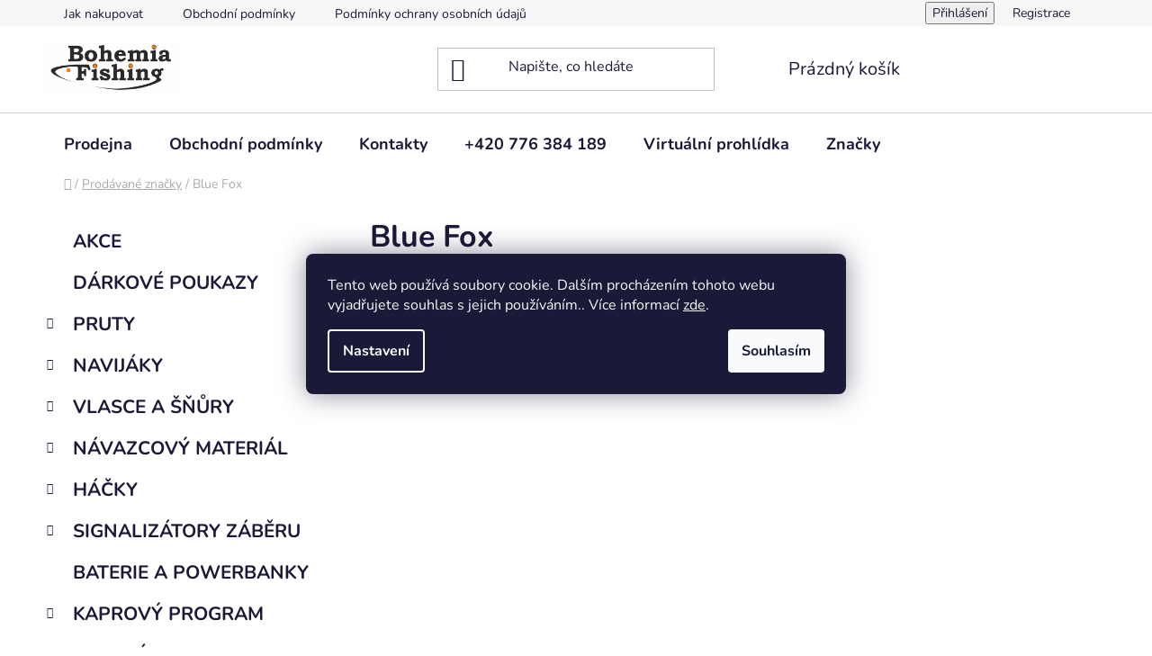

--- FILE ---
content_type: text/html; charset=utf-8
request_url: https://www.bohemiafishing.cz/znacka/blue-fox/
body_size: 16743
content:
<!doctype html><html lang="cs" dir="ltr" class="header-background-light external-fonts-loaded"><head><meta charset="utf-8" /><meta name="viewport" content="width=device-width,initial-scale=1" /><title>Blue Fox - Bohemia Fishing</title><link rel="preconnect" href="https://cdn.myshoptet.com" /><link rel="dns-prefetch" href="https://cdn.myshoptet.com" /><link rel="preload" href="https://cdn.myshoptet.com/prj/dist/master/cms/libs/jquery/jquery-1.11.3.min.js" as="script" /><link href="https://cdn.myshoptet.com/prj/dist/master/cms/templates/frontend_templates/shared/css/font-face/nunito.css" rel="stylesheet"><link href="https://cdn.myshoptet.com/prj/dist/master/shop/dist/font-shoptet-13.css.3c47e30adfa2e9e2683b.css" rel="stylesheet"><script>
dataLayer = [];
dataLayer.push({'shoptet' : {
    "pageId": -24,
    "pageType": "article",
    "currency": "CZK",
    "currencyInfo": {
        "decimalSeparator": ",",
        "exchangeRate": 1,
        "priceDecimalPlaces": 2,
        "symbol": "K\u010d",
        "symbolLeft": 0,
        "thousandSeparator": " "
    },
    "language": "cs",
    "projectId": 294053,
    "cartInfo": {
        "id": null,
        "freeShipping": false,
        "freeShippingFrom": 1000,
        "leftToFreeGift": {
            "formattedPrice": "0 K\u010d",
            "priceLeft": 0
        },
        "freeGift": false,
        "leftToFreeShipping": {
            "priceLeft": 1000,
            "dependOnRegion": 0,
            "formattedPrice": "1 000 K\u010d"
        },
        "discountCoupon": [],
        "getNoBillingShippingPrice": {
            "withoutVat": 0,
            "vat": 0,
            "withVat": 0
        },
        "cartItems": [],
        "taxMode": "ORDINARY"
    },
    "cart": [],
    "customer": {
        "priceRatio": 1,
        "priceListId": 1,
        "groupId": null,
        "registered": false,
        "mainAccount": false
    }
}});
dataLayer.push({'cookie_consent' : {
    "marketing": "denied",
    "analytics": "denied"
}});
document.addEventListener('DOMContentLoaded', function() {
    shoptet.consent.onAccept(function(agreements) {
        if (agreements.length == 0) {
            return;
        }
        dataLayer.push({
            'cookie_consent' : {
                'marketing' : (agreements.includes(shoptet.config.cookiesConsentOptPersonalisation)
                    ? 'granted' : 'denied'),
                'analytics': (agreements.includes(shoptet.config.cookiesConsentOptAnalytics)
                    ? 'granted' : 'denied')
            },
            'event': 'cookie_consent'
        });
    });
});
</script>
<meta property="og:type" content="website"><meta property="og:site_name" content="bohemiafishing.cz"><meta property="og:url" content="https://www.bohemiafishing.cz/znacka/blue-fox/"><meta property="og:title" content="Blue Fox - Bohemia Fishing"><meta name="author" content="Bohemia Fishing"><meta name="web_author" content="Shoptet.cz"><meta name="dcterms.rightsHolder" content="www.bohemiafishing.cz"><meta name="robots" content="index,follow"><meta property="og:image" content="https://cdn.myshoptet.com/usr/www.bohemiafishing.cz/user/logos/logo_bf_b__l___v____ez-2.jpg?t=1768931754"><meta property="og:description" content="Blue Fox"><meta name="description" content="Blue Fox"><meta name="google-site-verification" content="RABK1ELzOeXmyM1v4S0RCspXRx3GGS3NP_AuxfMZwc0"><style>:root {--color-primary: #f56b00;--color-primary-h: 26;--color-primary-s: 100%;--color-primary-l: 48%;--color-primary-hover: #f56b00;--color-primary-hover-h: 26;--color-primary-hover-s: 100%;--color-primary-hover-l: 48%;--color-secondary: #f56b00;--color-secondary-h: 26;--color-secondary-s: 100%;--color-secondary-l: 48%;--color-secondary-hover: #f56b00;--color-secondary-hover-h: 26;--color-secondary-hover-s: 100%;--color-secondary-hover-l: 48%;--color-tertiary: #ff6600;--color-tertiary-h: 24;--color-tertiary-s: 100%;--color-tertiary-l: 50%;--color-tertiary-hover: #ff3c00;--color-tertiary-hover-h: 14;--color-tertiary-hover-s: 100%;--color-tertiary-hover-l: 50%;--color-header-background: #ffffff;--template-font: "Nunito";--template-headings-font: "Nunito";--header-background-url: url("[data-uri]");--cookies-notice-background: #1A1937;--cookies-notice-color: #F8FAFB;--cookies-notice-button-hover: #f5f5f5;--cookies-notice-link-hover: #27263f;--templates-update-management-preview-mode-content: "Náhled aktualizací šablony je aktivní pro váš prohlížeč."}</style>
    
    <link href="https://cdn.myshoptet.com/prj/dist/master/shop/dist/main-13.less.fdb02770e668ba5a70b5.css" rel="stylesheet" />
            <link href="https://cdn.myshoptet.com/prj/dist/master/shop/dist/mobile-header-v1-13.less.629f2f48911e67d0188c.css" rel="stylesheet" />
    
    <script>var shoptet = shoptet || {};</script>
    <script src="https://cdn.myshoptet.com/prj/dist/master/shop/dist/main-3g-header.js.05f199e7fd2450312de2.js"></script>
<!-- User include --><!-- /User include --><link rel="shortcut icon" href="/favicon.ico" type="image/x-icon" /><link rel="canonical" href="https://www.bohemiafishing.cz/znacka/blue-fox/" />    <!-- Global site tag (gtag.js) - Google Analytics -->
    <script async src="https://www.googletagmanager.com/gtag/js?id=G-50VHSMR62T"></script>
    <script>
        
        window.dataLayer = window.dataLayer || [];
        function gtag(){dataLayer.push(arguments);}
        

                    console.debug('default consent data');

            gtag('consent', 'default', {"ad_storage":"denied","analytics_storage":"denied","ad_user_data":"denied","ad_personalization":"denied","wait_for_update":500});
            dataLayer.push({
                'event': 'default_consent'
            });
        
        gtag('js', new Date());

        
                gtag('config', 'G-50VHSMR62T', {"groups":"GA4","send_page_view":false,"content_group":"article","currency":"CZK","page_language":"cs"});
        
                gtag('config', 'AW-814965952', {"allow_enhanced_conversions":true});
        
        
        
        
        
                    gtag('event', 'page_view', {"send_to":"GA4","page_language":"cs","content_group":"article","currency":"CZK"});
        
        
        
        
        
        
        
        
        
        
        
        
        
        document.addEventListener('DOMContentLoaded', function() {
            if (typeof shoptet.tracking !== 'undefined') {
                for (var id in shoptet.tracking.bannersList) {
                    gtag('event', 'view_promotion', {
                        "send_to": "UA",
                        "promotions": [
                            {
                                "id": shoptet.tracking.bannersList[id].id,
                                "name": shoptet.tracking.bannersList[id].name,
                                "position": shoptet.tracking.bannersList[id].position
                            }
                        ]
                    });
                }
            }

            shoptet.consent.onAccept(function(agreements) {
                if (agreements.length !== 0) {
                    console.debug('gtag consent accept');
                    var gtagConsentPayload =  {
                        'ad_storage': agreements.includes(shoptet.config.cookiesConsentOptPersonalisation)
                            ? 'granted' : 'denied',
                        'analytics_storage': agreements.includes(shoptet.config.cookiesConsentOptAnalytics)
                            ? 'granted' : 'denied',
                                                                                                'ad_user_data': agreements.includes(shoptet.config.cookiesConsentOptPersonalisation)
                            ? 'granted' : 'denied',
                        'ad_personalization': agreements.includes(shoptet.config.cookiesConsentOptPersonalisation)
                            ? 'granted' : 'denied',
                        };
                    console.debug('update consent data', gtagConsentPayload);
                    gtag('consent', 'update', gtagConsentPayload);
                    dataLayer.push(
                        { 'event': 'update_consent' }
                    );
                }
            });
        });
    </script>
</head><body class="desktop id--24 in-znacka template-13 type-manufacturer-detail multiple-columns-body columns-3 smart-labels-active ums_forms_redesign--off ums_a11y_category_page--on ums_discussion_rating_forms--off ums_flags_display_unification--on ums_a11y_login--on mobile-header-version-1"><noscript>
    <style>
        #header {
            padding-top: 0;
            position: relative !important;
            top: 0;
        }
        .header-navigation {
            position: relative !important;
        }
        .overall-wrapper {
            margin: 0 !important;
        }
        body:not(.ready) {
            visibility: visible !important;
        }
    </style>
    <div class="no-javascript">
        <div class="no-javascript__title">Musíte změnit nastavení vašeho prohlížeče</div>
        <div class="no-javascript__text">Podívejte se na: <a href="https://www.google.com/support/bin/answer.py?answer=23852">Jak povolit JavaScript ve vašem prohlížeči</a>.</div>
        <div class="no-javascript__text">Pokud používáte software na blokování reklam, může být nutné povolit JavaScript z této stránky.</div>
        <div class="no-javascript__text">Děkujeme.</div>
    </div>
</noscript>

        <div id="fb-root"></div>
        <script>
            window.fbAsyncInit = function() {
                FB.init({
//                    appId            : 'your-app-id',
                    autoLogAppEvents : true,
                    xfbml            : true,
                    version          : 'v19.0'
                });
            };
        </script>
        <script async defer crossorigin="anonymous" src="https://connect.facebook.net/cs_CZ/sdk.js"></script>    <div class="siteCookies siteCookies--center siteCookies--dark js-siteCookies" role="dialog" data-testid="cookiesPopup" data-nosnippet>
        <div class="siteCookies__form">
            <div class="siteCookies__content">
                <div class="siteCookies__text">
                    Tento web používá soubory cookie. Dalším procházením tohoto webu vyjadřujete souhlas s jejich používáním.. Více informací <a href="http://www.bohemiafishing.cz/podminky-ochrany-osobnich-udaju/" target="\" _blank="" rel="\" noreferrer="">zde</a>.
                </div>
                <p class="siteCookies__links">
                    <button class="siteCookies__link js-cookies-settings" aria-label="Nastavení cookies" data-testid="cookiesSettings">Nastavení</button>
                </p>
            </div>
            <div class="siteCookies__buttonWrap">
                                <button class="siteCookies__button js-cookiesConsentSubmit" value="all" aria-label="Přijmout cookies" data-testid="buttonCookiesAccept">Souhlasím</button>
            </div>
        </div>
        <script>
            document.addEventListener("DOMContentLoaded", () => {
                const siteCookies = document.querySelector('.js-siteCookies');
                document.addEventListener("scroll", shoptet.common.throttle(() => {
                    const st = document.documentElement.scrollTop;
                    if (st > 1) {
                        siteCookies.classList.add('siteCookies--scrolled');
                    } else {
                        siteCookies.classList.remove('siteCookies--scrolled');
                    }
                }, 100));
            });
        </script>
    </div>
<a href="#content" class="skip-link sr-only">Přejít na obsah</a><div class="overall-wrapper"><div class="user-action"><div class="container">
    <div class="user-action-in">
                    <div id="login" class="user-action-login popup-widget login-widget" role="dialog" aria-labelledby="loginHeading">
        <div class="popup-widget-inner">
                            <h2 id="loginHeading">Přihlášení k vašemu účtu</h2><div id="customerLogin"><form action="/action/Customer/Login/" method="post" id="formLoginIncluded" class="csrf-enabled formLogin" data-testid="formLogin"><input type="hidden" name="referer" value="" /><div class="form-group"><div class="input-wrapper email js-validated-element-wrapper no-label"><input type="email" name="email" class="form-control" autofocus placeholder="E-mailová adresa (např. jan@novak.cz)" data-testid="inputEmail" autocomplete="email" required /></div></div><div class="form-group"><div class="input-wrapper password js-validated-element-wrapper no-label"><input type="password" name="password" class="form-control" placeholder="Heslo" data-testid="inputPassword" autocomplete="current-password" required /><span class="no-display">Nemůžete vyplnit toto pole</span><input type="text" name="surname" value="" class="no-display" /></div></div><div class="form-group"><div class="login-wrapper"><button type="submit" class="btn btn-secondary btn-text btn-login" data-testid="buttonSubmit">Přihlásit se</button><div class="password-helper"><a href="/registrace/" data-testid="signup" rel="nofollow">Nová registrace</a><a href="/klient/zapomenute-heslo/" rel="nofollow">Zapomenuté heslo</a></div></div></div><div class="social-login-buttons"><div class="social-login-buttons-divider"><span>nebo</span></div><div class="form-group"><a href="/action/Social/login/?provider=Seznam" class="login-btn seznam" rel="nofollow"><span class="login-seznam-icon"></span><strong>Přihlásit se přes Seznam</strong></a></div></div></form>
</div>                    </div>
    </div>

                <div id="cart-widget" class="user-action-cart popup-widget cart-widget loader-wrapper" data-testid="popupCartWidget" role="dialog" aria-hidden="true">
            <div class="popup-widget-inner cart-widget-inner place-cart-here">
                <div class="loader-overlay">
                    <div class="loader"></div>
                </div>
            </div>
        </div>
    </div>
</div>
</div><div class="top-navigation-bar" data-testid="topNavigationBar">

    <div class="container">

                            <div class="top-navigation-menu">
                <ul class="top-navigation-bar-menu">
                                            <li class="top-navigation-menu-item-27">
                            <a href="/jak-nakupovat/" title="Jak nakupovat">Jak nakupovat</a>
                        </li>
                                            <li class="top-navigation-menu-item-39">
                            <a href="/obchodni-podminky/" title="Obchodní podmínky">Obchodní podmínky</a>
                        </li>
                                            <li class="top-navigation-menu-item-691">
                            <a href="/podminky-ochrany-osobnich-udaju/" title="Podmínky ochrany osobních údajů ">Podmínky ochrany osobních údajů </a>
                        </li>
                                    </ul>
                <div class="top-navigation-menu-trigger">Více</div>
                <ul class="top-navigation-bar-menu-helper"></ul>
            </div>
        
        <div class="top-navigation-tools">
                        <button class="top-nav-button top-nav-button-login toggle-window" type="button" data-target="login" aria-haspopup="dialog" aria-controls="login" aria-expanded="false" data-testid="signin"><span>Přihlášení</span></button>
    <a href="/registrace/" class="top-nav-button top-nav-button-register" data-testid="headerSignup">Registrace</a>
        </div>

    </div>

</div>
<header id="header">
        <div class="header-top">
            <div class="container navigation-wrapper header-top-wrapper">
                <div class="site-name"><a href="/" data-testid="linkWebsiteLogo"><img src="https://cdn.myshoptet.com/usr/www.bohemiafishing.cz/user/logos/logo_bf_b__l___v____ez-2.jpg" alt="Bohemia Fishing" fetchpriority="low" /></a></div>                <div class="search" itemscope itemtype="https://schema.org/WebSite">
                    <meta itemprop="headline" content="Prodávané značky"/><meta itemprop="url" content="https://www.bohemiafishing.cz"/><meta itemprop="text" content="Blue Fox"/>                    <form action="/action/ProductSearch/prepareString/" method="post"
    id="formSearchForm" class="search-form compact-form js-search-main"
    itemprop="potentialAction" itemscope itemtype="https://schema.org/SearchAction" data-testid="searchForm">
    <fieldset>
        <meta itemprop="target"
            content="https://www.bohemiafishing.cz/vyhledavani/?string={string}"/>
        <input type="hidden" name="language" value="cs"/>
        
            
    <span class="search-input-icon" aria-hidden="true"></span>

<input
    type="search"
    name="string"
        class="query-input form-control search-input js-search-input"
    placeholder="Napište, co hledáte"
    autocomplete="off"
    required
    itemprop="query-input"
    aria-label="Vyhledávání"
    data-testid="searchInput"
>
            <button type="submit" class="btn btn-default search-button" data-testid="searchBtn">Hledat</button>
        
    </fieldset>
</form>
                </div>
                <div class="navigation-buttons">
                    <a href="#" class="toggle-window" data-target="search" data-testid="linkSearchIcon"><span class="sr-only">Hledat</span></a>
                        
    <a href="/kosik/" class="btn btn-icon toggle-window cart-count" data-target="cart" data-hover="true" data-redirect="true" data-testid="headerCart" rel="nofollow" aria-haspopup="dialog" aria-expanded="false" aria-controls="cart-widget">
        
                <span class="sr-only">Nákupní košík</span>
        
            <span class="cart-price visible-lg-inline-block" data-testid="headerCartPrice">
                                    Prázdný košík                            </span>
        
    
            </a>
                    <a href="#" class="toggle-window" data-target="navigation" data-testid="hamburgerMenu"></a>
                </div>
            </div>
        </div>
        <div class="header-bottom">
            <div class="container navigation-wrapper header-bottom-wrapper js-navigation-container">
                <nav id="navigation" aria-label="Hlavní menu" data-collapsible="true"><div class="navigation-in menu"><ul class="menu-level-1" role="menubar" data-testid="headerMenuItems"><li class="menu-item-938" role="none"><a href="/prodejna/" data-testid="headerMenuItem" role="menuitem" aria-expanded="false"><b>Prodejna</b></a></li>
<li class="menu-item-39" role="none"><a href="/obchodni-podminky/" data-testid="headerMenuItem" role="menuitem" aria-expanded="false"><b>Obchodní podmínky</b></a></li>
<li class="menu-item-29" role="none"><a href="/kontakty/" data-testid="headerMenuItem" role="menuitem" aria-expanded="false"><b>Kontakty</b></a></li>
<li class="menu-item-external-39" role="none"><a href="tel:776384189" target="blank" data-testid="headerMenuItem" role="menuitem" aria-expanded="false"><b>+420 776 384 189</b></a></li>
<li class="menu-item-external-45" role="none"><a href="https://www.google.cz/maps/place/Ryb%C3%A1%C5%99sk%C3%A9+pot%C5%99eby+Bohemia+Fishing/@50.5306407,14.1287922,19z/data=!4m5!3m4!1" target="blank" data-testid="headerMenuItem" role="menuitem" aria-expanded="false"><b>Virtuální prohlídka</b></a></li>
<li class="appended-category menu-item-2973" role="none"><a href="/akce/"><b>AKCE</b></a></li><li class="appended-category menu-item-3333" role="none"><a href="/darkove-poukazy/"><b>DÁRKOVÉ POUKAZY</b></a></li><li class="appended-category menu-item-2982 ext" role="none"><a href="/pruty/"><b>PRUTY</b><span class="submenu-arrow" role="menuitem"></span></a><ul class="menu-level-2 menu-level-2-appended" role="menu"><li class="menu-item-3640" role="none"><a href="/teleskopicke/" data-testid="headerMenuItem" role="menuitem"><span>TELESKOPICKÉ</span></a></li><li class="menu-item-3087" role="none"><a href="/kaprove-delene/" data-testid="headerMenuItem" role="menuitem"><span>KAPROVÉ DĚLENÉ</span></a></li><li class="menu-item-3093" role="none"><a href="/kaprove-teleskopicke/" data-testid="headerMenuItem" role="menuitem"><span>KAPROVÉ TELESKOPICKÉ</span></a></li><li class="menu-item-3075" role="none"><a href="/feederove-delene/" data-testid="headerMenuItem" role="menuitem"><span>FEEDEROVÉ DĚLENÉ</span></a></li><li class="menu-item-2988" role="none"><a href="/feederove-teleskopicke/" data-testid="headerMenuItem" role="menuitem"><span>FEEDEROVÉ TELESKOPICKÉ</span></a></li><li class="menu-item-3379" role="none"><a href="/feederove-spicky/" data-testid="headerMenuItem" role="menuitem"><span>FEEDEROVÉ ŠPIČKY</span></a></li><li class="menu-item-2985" role="none"><a href="/privlacove/" data-testid="headerMenuItem" role="menuitem"><span>PŘÍVLAČOVÉ</span></a></li><li class="menu-item-3078" role="none"><a href="/morske-2/" data-testid="headerMenuItem" role="menuitem"><span>MOŘSKÉ</span></a></li><li class="menu-item-3081" role="none"><a href="/sumcove/" data-testid="headerMenuItem" role="menuitem"><span>SUMCOVÉ</span></a></li><li class="menu-item-3210" role="none"><a href="/muskarske-2/" data-testid="headerMenuItem" role="menuitem"><span>MUŠKAŘSKÉ</span></a></li><li class="menu-item-3382" role="none"><a href="/plavana-matchove/" data-testid="headerMenuItem" role="menuitem"><span>PLAVANÁ MATCHOVÉ</span></a></li><li class="menu-item-3385" role="none"><a href="/plavana-bolognese/" data-testid="headerMenuItem" role="menuitem"><span>PLAVANÁ BOLOGNESE</span></a></li><li class="menu-item-3583" role="none"><a href="/plavana-bice/" data-testid="headerMenuItem" role="menuitem"><span>PLAVANÁ BIČE</span></a></li></ul></li><li class="appended-category menu-item-2958 ext" role="none"><a href="/navijaky/"><b>NAVIJÁKY</b><span class="submenu-arrow" role="menuitem"></span></a><ul class="menu-level-2 menu-level-2-appended" role="menu"><li class="menu-item-3755" role="none"><a href="/zadni-brzda/" data-testid="headerMenuItem" role="menuitem"><span>ZADNÍ BRZDA</span></a></li><li class="menu-item-3012" role="none"><a href="/predni-brzda/" data-testid="headerMenuItem" role="menuitem"><span>PŘEDNÍ BRZDA</span></a></li><li class="menu-item-3048" role="none"><a href="/baitrunner/" data-testid="headerMenuItem" role="menuitem"><span>BAITRUNNER</span></a></li><li class="menu-item-3213" role="none"><a href="/sumcove-2/" data-testid="headerMenuItem" role="menuitem"><span>SUMCOVÉ</span></a></li><li class="menu-item-2961" role="none"><a href="/morske/" data-testid="headerMenuItem" role="menuitem"><span>MOŘSKÉ</span></a></li><li class="menu-item-3321" role="none"><a href="/multiplikatory/" data-testid="headerMenuItem" role="menuitem"><span>MULTIPLIKÁTORY</span></a></li><li class="menu-item-3511" role="none"><a href="/nahradni-civky/" data-testid="headerMenuItem" role="menuitem"><span>NÁHRADNÍ CÍVKY</span></a></li></ul></li><li class="appended-category menu-item-2895 ext" role="none"><a href="/vlasce-a-snury/"><b>VLASCE A ŠŇŮRY</b><span class="submenu-arrow" role="menuitem"></span></a><ul class="menu-level-2 menu-level-2-appended" role="menu"><li class="menu-item-3391" role="none"><a href="/vlasce/" data-testid="headerMenuItem" role="menuitem"><span>VLASCE</span></a></li><li class="menu-item-3394" role="none"><a href="/snury-2/" data-testid="headerMenuItem" role="menuitem"><span>ŠŇŮRY</span></a></li></ul></li><li class="appended-category menu-item-2904 ext" role="none"><a href="/navazcovy-material/"><b>NÁVAZCOVÝ MATERIÁL</b><span class="submenu-arrow" role="menuitem"></span></a><ul class="menu-level-2 menu-level-2-appended" role="menu"><li class="menu-item-3673" role="none"><a href="/hotove-navazce-more/" data-testid="headerMenuItem" role="menuitem"><span>HOTOVÉ NÁVAZCE MOŘE</span></a></li><li class="menu-item-3099" role="none"><a href="/fluorocarbon/" data-testid="headerMenuItem" role="menuitem"><span>FLUOROCARBON</span></a></li><li class="menu-item-3625" role="none"><a href="/navazcove-snurky-kaprove/" data-testid="headerMenuItem" role="menuitem"><span>NÁVAZCOVÉ ŠŇŮRKY KAPROVÉ</span></a></li><li class="menu-item-3631" role="none"><a href="/navazcove-snurky-sumcove/" data-testid="headerMenuItem" role="menuitem"><span>NÁVAZCOVÉ ŠŇŮRKY SUMCOVÉ</span></a></li><li class="menu-item-3186" role="none"><a href="/lanka-2/" data-testid="headerMenuItem" role="menuitem"><span>LANKA</span></a></li><li class="menu-item-3634" role="none"><a href="/hotove-navazce-kapr/" data-testid="headerMenuItem" role="menuitem"><span>HOTOVÉ NÁVAZCE KAPR</span></a></li><li class="menu-item-3219" role="none"><a href="/hotove-navazce-feeder/" data-testid="headerMenuItem" role="menuitem"><span>HOTOVÉ NÁVAZCE FEEDER</span></a></li></ul></li><li class="appended-category menu-item-2910 ext" role="none"><a href="/hacky/"><b>HÁČKY</b><span class="submenu-arrow" role="menuitem"></span></a><ul class="menu-level-2 menu-level-2-appended" role="menu"><li class="menu-item-2922" role="none"><a href="/jednohacky-ocko/" data-testid="headerMenuItem" role="menuitem"><span>JEDNOHÁČKY OČKO</span></a></li><li class="menu-item-2913" role="none"><a href="/jednohacky-lopatka/" data-testid="headerMenuItem" role="menuitem"><span>JEDNOHÁČKY LOPATKA</span></a></li><li class="menu-item-2919" role="none"><a href="/dvojhacky/" data-testid="headerMenuItem" role="menuitem"><span>DVOJHÁČKY</span></a></li><li class="menu-item-3051" role="none"><a href="/trojhacky/" data-testid="headerMenuItem" role="menuitem"><span>TROJHÁČKY</span></a></li><li class="menu-item-3529" role="none"><a href="/hacky--sumcove/" data-testid="headerMenuItem" role="menuitem"><span>HÁČKY, SUMCOVÉ</span></a></li></ul></li><li class="appended-category menu-item-3661 ext" role="none"><a href="/signalizatory-zaberu/"><b>SIGNALIZÁTORY ZÁBĚRU</b><span class="submenu-arrow" role="menuitem"></span></a><ul class="menu-level-2 menu-level-2-appended" role="menu"><li class="menu-item-3664" role="none"><a href="/signalizatory-elektricke/" data-testid="headerMenuItem" role="menuitem"><span>SIGNALIZÁTORY ELEKTRICKÉ</span></a></li><li class="menu-item-3667" role="none"><a href="/swingery-2/" data-testid="headerMenuItem" role="menuitem"><span>SWINGERY</span></a></li></ul></li><li class="appended-category menu-item-3222" role="none"><a href="/baterie-a-powerbanky/"><b>BATERIE A POWERBANKY</b></a></li><li class="appended-category menu-item-2889 ext" role="none"><a href="/kaprovy-program/"><b>KAPROVÝ PROGRAM</b><span class="submenu-arrow" role="menuitem"></span></a><ul class="menu-level-2 menu-level-2-appended" role="menu"><li class="menu-item-3102" role="none"><a href="/stojany-a-vidlicky/" data-testid="headerMenuItem" role="menuitem"><span>STOJANY A VIDLIČKY</span></a></li><li class="menu-item-2892" role="none"><a href="/bizuterie/" data-testid="headerMenuItem" role="menuitem"><span>BIŽUTERIE</span></a></li><li class="menu-item-2970" role="none"><a href="/podlozky/" data-testid="headerMenuItem" role="menuitem"><span>PODLOŽKY</span></a></li><li class="menu-item-3397" role="none"><a href="/vahy-a-vazici-vaky/" data-testid="headerMenuItem" role="menuitem"><span>VÁHY A VÁŽICÍ VAKY</span></a></li><li class="menu-item-3141" role="none"><a href="/praky-2/" data-testid="headerMenuItem" role="menuitem"><span>PRAKY</span></a></li><li class="menu-item-3123" role="none"><a href="/kobry-2/" data-testid="headerMenuItem" role="menuitem"><span>KOBRY</span></a></li><li class="menu-item-3198" role="none"><a href="/rakety/" data-testid="headerMenuItem" role="menuitem"><span>RAKETY</span></a></li></ul></li><li class="appended-category menu-item-2946 ext" role="none"><a href="/krmeni/"><b>KRMENÍ</b><span class="submenu-arrow" role="menuitem"></span></a><ul class="menu-level-2 menu-level-2-appended" role="menu"><li class="menu-item-3682" role="none"><a href="/boilie-plovouci/" data-testid="headerMenuItem" role="menuitem"><span>BOILIE PLOVOUCÍ</span></a></li><li class="menu-item-3688" role="none"><a href="/pasty-a-testa/" data-testid="headerMenuItem" role="menuitem"><span>PASTY A TĚSTA</span></a></li><li class="menu-item-3027" role="none"><a href="/boilie-trvanlive/" data-testid="headerMenuItem" role="menuitem"><span>BOILIE TRVANLIVÉ</span></a></li><li class="menu-item-3024" role="none"><a href="/boilie-krmne/" data-testid="headerMenuItem" role="menuitem"><span>BOILIE KRMNÉ</span></a></li><li class="menu-item-3015" role="none"><a href="/pelety/" data-testid="headerMenuItem" role="menuitem"><span>PELETY</span></a></li><li class="menu-item-3135" role="none"><a href="/vnadici-smesi/" data-testid="headerMenuItem" role="menuitem"><span>VNADICÍ SMĚSI</span></a></li><li class="menu-item-3045" role="none"><a href="/boostery/" data-testid="headerMenuItem" role="menuitem"><span>BOOSTERY</span></a></li><li class="menu-item-3400" role="none"><a href="/dipy/" data-testid="headerMenuItem" role="menuitem"><span>DIPY</span></a></li><li class="menu-item-3403" role="none"><a href="/nastrahy-na-hacek/" data-testid="headerMenuItem" role="menuitem"><span>NÁSTRAHY NA HÁČEK</span></a></li><li class="menu-item-3054" role="none"><a href="/rohlikove-boilie/" data-testid="headerMenuItem" role="menuitem"><span>ROHLÍKOVÉ BOILIE</span></a></li><li class="menu-item-3117" role="none"><a href="/partikl/" data-testid="headerMenuItem" role="menuitem"><span>PARTIKL</span></a></li></ul></li><li class="appended-category menu-item-2976 ext" role="none"><a href="/umele-nastrahy/"><b>UMĚLÉ NÁSTRAHY</b><span class="submenu-arrow" role="menuitem"></span></a><ul class="menu-level-2 menu-level-2-appended" role="menu"><li class="menu-item-3643" role="none"><a href="/jigove-hacky/" data-testid="headerMenuItem" role="menuitem"><span>JIGOVÉ HÁČKY</span></a></li><li class="menu-item-3649" role="none"><a href="/woblery/" data-testid="headerMenuItem" role="menuitem"><span>WOBLERY</span></a></li><li class="menu-item-3006" role="none"><a href="/gumove-nastrahy/" data-testid="headerMenuItem" role="menuitem"><span>GUMOVÉ NÁSTRAHY</span></a></li><li class="menu-item-3033" role="none"><a href="/rotacni-trpytky/" data-testid="headerMenuItem" role="menuitem"><span>ROTAČNÍ TŘPYTKY</span></a></li><li class="menu-item-2979" role="none"><a href="/plandavky/" data-testid="headerMenuItem" role="menuitem"><span>PLANDAVKY</span></a></li><li class="menu-item-3309" role="none"><a href="/pilkry/" data-testid="headerMenuItem" role="menuitem"><span>PILKRY</span></a></li><li class="menu-item-3412" role="none"><a href="/morske-navazce/" data-testid="headerMenuItem" role="menuitem"><span>MOŘSKÉ NÁVAZCE</span></a></li></ul></li><li class="appended-category menu-item-2964 ext" role="none"><a href="/obuv/"><b>OBUV</b><span class="submenu-arrow" role="menuitem"></span></a><ul class="menu-level-2 menu-level-2-appended" role="menu"><li class="menu-item-2967" role="none"><a href="/letni/" data-testid="headerMenuItem" role="menuitem"><span>LETNÍ</span></a></li><li class="menu-item-3030" role="none"><a href="/zimni/" data-testid="headerMenuItem" role="menuitem"><span>ZIMNÍ</span></a></li><li class="menu-item-3036" role="none"><a href="/holinky/" data-testid="headerMenuItem" role="menuitem"><span>HOLÍNKY</span></a></li></ul></li><li class="appended-category menu-item-3018 ext" role="none"><a href="/obleceni/"><b>OBLEČENÍ</b><span class="submenu-arrow" role="menuitem"></span></a><ul class="menu-level-2 menu-level-2-appended" role="menu"><li class="menu-item-3021" role="none"><a href="/mikiny/" data-testid="headerMenuItem" role="menuitem"><span>MIKINY</span></a></li><li class="menu-item-3204" role="none"><a href="/kalhoty/" data-testid="headerMenuItem" role="menuitem"><span>KALHOTY</span></a></li><li class="menu-item-3207" role="none"><a href="/trika/" data-testid="headerMenuItem" role="menuitem"><span>TRIKA</span></a></li><li class="menu-item-3339" role="none"><a href="/rukavice/" data-testid="headerMenuItem" role="menuitem"><span>RUKAVICE</span></a></li><li class="menu-item-3327" role="none"><a href="/ponozky/" data-testid="headerMenuItem" role="menuitem"><span>PONOŽKY</span></a></li><li class="menu-item-3345" role="none"><a href="/komplety/" data-testid="headerMenuItem" role="menuitem"><span>KOMPLETY</span></a></li><li class="menu-item-3201" role="none"><a href="/bundy/" data-testid="headerMenuItem" role="menuitem"><span>BUNDY</span></a></li><li class="menu-item-3415" role="none"><a href="/termopradlo/" data-testid="headerMenuItem" role="menuitem"><span>TERMOPRÁDLO</span></a></li><li class="menu-item-3216" role="none"><a href="/cepice/" data-testid="headerMenuItem" role="menuitem"><span>ČEPICE</span></a></li><li class="menu-item-3655" role="none"><a href="/brodici-kalhoty/" data-testid="headerMenuItem" role="menuitem"><span>BRODICÍ KALHOTY</span></a></li></ul></li><li class="appended-category menu-item-2898 ext" role="none"><a href="/camping/"><b>CAMPING</b><span class="submenu-arrow" role="menuitem"></span></a><ul class="menu-level-2 menu-level-2-appended" role="menu"><li class="menu-item-3159" role="none"><a href="/bivaky/" data-testid="headerMenuItem" role="menuitem"><span>BIVAKY</span></a></li><li class="menu-item-3009" role="none"><a href="/brolly-a-destniky/" data-testid="headerMenuItem" role="menuitem"><span>BROLLY A DEŠTNÍKY</span></a></li><li class="menu-item-3418" role="none"><a href="/stolky/" data-testid="headerMenuItem" role="menuitem"><span>STOLKY</span></a></li><li class="menu-item-2943" role="none"><a href="/kresla-a-sedacky/" data-testid="headerMenuItem" role="menuitem"><span>KŘESLA A SEDAČKY</span></a></li><li class="menu-item-2952" role="none"><a href="/lehatka/" data-testid="headerMenuItem" role="menuitem"><span>LEHÁTKA</span></a></li><li class="menu-item-2955" role="none"><a href="/nadobi/" data-testid="headerMenuItem" role="menuitem"><span>NÁDOBÍ</span></a></li><li class="menu-item-3000" role="none"><a href="/spacaky/" data-testid="headerMenuItem" role="menuitem"><span>SPACÁKY</span></a></li><li class="menu-item-2901" role="none"><a href="/svitidla/" data-testid="headerMenuItem" role="menuitem"><span>SVÍTIDLA</span></a></li><li class="menu-item-3484" role="none"><a href="/varice/" data-testid="headerMenuItem" role="menuitem"><span>VAŘIČE</span></a></li></ul></li><li class="appended-category menu-item-3108 ext" role="none"><a href="/rybarske-doplnky/"><b>RYBÁŘSKÉ DOPLŇKY</b><span class="submenu-arrow" role="menuitem"></span></a><ul class="menu-level-2 menu-level-2-appended" role="menu"><li class="menu-item-3679" role="none"><a href="/podberaky/" data-testid="headerMenuItem" role="menuitem"><span>PODBĚRÁKY</span></a></li><li class="menu-item-3273" role="none"><a href="/tasky-a-obaly/" data-testid="headerMenuItem" role="menuitem"><span>TAŠKY A OBALY</span></a></li><li class="menu-item-3165" role="none"><a href="/rizkovnice-a-kybliky-2/" data-testid="headerMenuItem" role="menuitem"><span>ŘÍZKOVNÍCE A KYBLÍKY</span></a></li><li class="menu-item-3132" role="none"><a href="/obaly-na-pruty/" data-testid="headerMenuItem" role="menuitem"><span>OBALY NA PRUTY</span></a></li><li class="menu-item-3111" role="none"><a href="/olova/" data-testid="headerMenuItem" role="menuitem"><span>OLOVA</span></a></li><li class="menu-item-3114" role="none"><a href="/krmitka/" data-testid="headerMenuItem" role="menuitem"><span>KRMÍTKA</span></a></li><li class="menu-item-3598" role="none"><a href="/noze-a-nuzky/" data-testid="headerMenuItem" role="menuitem"><span>NOŽE A NŮŽKY</span></a></li><li class="menu-item-3120" role="none"><a href="/krabicky-2/" data-testid="headerMenuItem" role="menuitem"><span>KRABIČKY</span></a></li><li class="menu-item-3421" role="none"><a href="/broky/" data-testid="headerMenuItem" role="menuitem"><span>BROKY</span></a></li><li class="menu-item-3355" role="none"><a href="/splavky/" data-testid="headerMenuItem" role="menuitem"><span>SPLÁVKY</span></a></li></ul></li><li class="appended-category menu-item-3306" role="none"><a href="/echoloty/"><b>ECHOLOTY</b></a></li><li class="appended-category menu-item-3069 ext" role="none"><a href="/lode/"><b>LODĚ</b><span class="submenu-arrow" role="menuitem"></span></a><ul class="menu-level-2 menu-level-2-appended" role="menu"><li class="menu-item-3729" role="none"><a href="/motorove-cluny/" data-testid="headerMenuItem" role="menuitem"><span>MOTOROVÉ ČLUNY</span></a></li><li class="menu-item-3702" role="none"><a href="/nafukovaci-cluny--belly-boaty--ploutve/" data-testid="headerMenuItem" role="menuitem"><span>NAFUKOVACÍ ČLUNY, BELLY BOATY, PLOUTVE</span></a></li></ul></li><li class="appended-category menu-item-3147 ext" role="none"><a href="/lodni-motory/"><b>LODNÍ MOTORY</b><span class="submenu-arrow" role="menuitem"></span></a><ul class="menu-level-2 menu-level-2-appended" role="menu"><li class="menu-item-3690" role="none"><a href="/spalovaci-motory/" data-testid="headerMenuItem" role="menuitem"><span>SPALOVACÍ MOTORY</span></a></li><li class="menu-item-3747" role="none"><a href="/elektricke-motory/" data-testid="headerMenuItem" role="menuitem"><span>ELEKTRICKÉ MOTORY</span></a></li></ul></li><li class="appended-category menu-item-3613 ext" role="none"><a href="/lodni-prislusenstvi/"><b>LODNÍ PŘÍSLUŠENSTVÍ</b><span class="submenu-arrow" role="menuitem"></span></a><ul class="menu-level-2 menu-level-2-appended" role="menu"><li class="menu-item-3696" role="none"><a href="/nadrze--hadice--konektory--balonky/" data-testid="headerMenuItem" role="menuitem"><span>NÁDRŽE, HADICE, KONEKTORY, BALONKY</span></a></li><li class="menu-item-3699" role="none"><a href="/lodni-lana/" data-testid="headerMenuItem" role="menuitem"><span>LODNÍ LANA</span></a></li><li class="menu-item-3705" role="none"><a href="/ostatni-prislusenstvi/" data-testid="headerMenuItem" role="menuitem"><span>OSTATNÍ PŘÍSLUŠENSTVÍ</span></a></li><li class="menu-item-3711" role="none"><a href="/drzaky-prutu/" data-testid="headerMenuItem" role="menuitem"><span>DRŽÁKY PRUTŮ</span></a></li><li class="menu-item-3750" role="none"><a href="/padla--hacky--vesla/" data-testid="headerMenuItem" role="menuitem"><span>PÁDLA, HÁČKY, VESLA</span></a></li></ul></li><li class="ext" id="nav-manufacturers" role="none"><a href="https://www.bohemiafishing.cz/znacka/" data-testid="brandsText" role="menuitem"><b>Značky</b><span class="submenu-arrow"></span></a><ul class="menu-level-2" role="menu"><li role="none"><a href="/znacka/abu-garcia/" data-testid="brandName" role="menuitem"><span>Abu Garcia</span></a></li><li role="none"><a href="/znacka/albastar/" data-testid="brandName" role="menuitem"><span>Albastar</span></a></li><li role="none"><a href="/znacka/anaconda/" data-testid="brandName" role="menuitem"><span>Anaconda</span></a></li><li role="none"><a href="/znacka/aquantic/" data-testid="brandName" role="menuitem"><span>Aquantic</span></a></li><li role="none"><a href="/znacka/bait-tech/" data-testid="brandName" role="menuitem"><span>Bait-Tech</span></a></li><li role="none"><a href="/znacka/black-cat/" data-testid="brandName" role="menuitem"><span>Black Cat</span></a></li><li role="none"><a href="/znacka/browning/" data-testid="brandName" role="menuitem"><span>Browning</span></a></li><li role="none"><a href="/znacka/carp-inferno/" data-testid="brandName" role="menuitem"><span>Carp Inferno</span></a></li><li role="none"><a href="/znacka/carprus/" data-testid="brandName" role="menuitem"><span>Carprus</span></a></li><li role="none"><a href="/znacka/cortland/" data-testid="brandName" role="menuitem"><span>Cortland</span></a></li><li role="none"><a href="/znacka/cygnet/" data-testid="brandName" role="menuitem"><span>Cygnet</span></a></li><li role="none"><a href="/znacka/delphin/" data-testid="brandName" role="menuitem"><span>Delphin</span></a></li><li role="none"><a href="/znacka/demar/" data-testid="brandName" role="menuitem"><span>Demar</span></a></li><li role="none"><a href="/znacka/doc-fishing/" data-testid="brandName" role="menuitem"><span>Doc Fishing</span></a></li><li role="none"><a href="/znacka/egerfish/" data-testid="brandName" role="menuitem"><span>Egerfish</span></a></li><li role="none"><a href="/znacka/extra-carp/" data-testid="brandName" role="menuitem"><span>Extra Carp</span></a></li><li role="none"><a href="/znacka/falcon/" data-testid="brandName" role="menuitem"><span>Falcon</span></a></li><li role="none"><a href="/znacka/fin/" data-testid="brandName" role="menuitem"><span>FIN</span></a></li><li role="none"><a href="/znacka/fox/" data-testid="brandName" role="menuitem"><span>Fox</span></a></li><li role="none"><a href="/znacka/fudo-hooks/" data-testid="brandName" role="menuitem"><span>Fudo Hooks</span></a></li><li role="none"><a href="/znacka/garbolino/" data-testid="brandName" role="menuitem"><span>Garbolino</span></a></li><li role="none"><a href="/znacka/gardner/" data-testid="brandName" role="menuitem"><span>Gardner</span></a></li><li role="none"><a href="/znacka/giants-fishing/" data-testid="brandName" role="menuitem"><span>Giants Fishing</span></a></li><li role="none"><a href="/znacka/hell-cat-2/" data-testid="brandName" role="menuitem"><span>Hell-Cat</span></a></li><li role="none"><a href="/znacka/instinct/" data-testid="brandName" role="menuitem"><span>Instinct</span></a></li><li role="none"><a href="/znacka/jet-fish/" data-testid="brandName" role="menuitem"><span>Jet Fish</span></a></li><li role="none"><a href="/znacka/jrc/" data-testid="brandName" role="menuitem"><span>JRC</span></a></li><li role="none"><a href="/znacka/karel-nikl/" data-testid="brandName" role="menuitem"><span>Karel Nikl</span></a></li><li role="none"><a href="/znacka/leeda/" data-testid="brandName" role="menuitem"><span>Leeda</span></a></li><li role="none"><a href="/znacka/lorpio/" data-testid="brandName" role="menuitem"><span>Lorpio</span></a></li><li role="none"><a href="/znacka/mikado/" data-testid="brandName" role="menuitem"><span>Mikado</span></a></li><li role="none"><a href="/znacka/minn-kota/" data-testid="brandName" role="menuitem"><span>Minn Kota</span></a></li><li role="none"><a href="/znacka/mistrall/" data-testid="brandName" role="menuitem"><span>Mistrall</span></a></li><li role="none"><a href="/znacka/nash/" data-testid="brandName" role="menuitem"><span>Nash</span></a></li><li role="none"><a href="/znacka/ngt/" data-testid="brandName" role="menuitem"><span>NGT</span></a></li><li role="none"><a href="/znacka/okuma/" data-testid="brandName" role="menuitem"><span>Okuma</span></a></li><li role="none"><a href="/znacka/owner/" data-testid="brandName" role="menuitem"><span>Owner</span></a></li><li role="none"><a href="/znacka/penn/" data-testid="brandName" role="menuitem"><span>Penn</span></a></li><li role="none"><a href="/znacka/plano/" data-testid="brandName" role="menuitem"><span>Plano</span></a></li><li role="none"><a href="/znacka/plastilys/" data-testid="brandName" role="menuitem"><span>Plastilys</span></a></li><li role="none"><a href="/znacka/prologic/" data-testid="brandName" role="menuitem"><span>Prologic</span></a></li><li role="none"><a href="/znacka/quantum/" data-testid="brandName" role="menuitem"><span>Quantum</span></a></li><li role="none"><a href="/znacka/rapala/" data-testid="brandName" role="menuitem"><span>Rapala</span></a></li><li role="none"><a href="/znacka/rhino/" data-testid="brandName" role="menuitem"><span>Rhino</span></a></li><li role="none"><a href="/znacka/ridgemonkey/" data-testid="brandName" role="menuitem"><span>RidgeMonkey</span></a></li><li role="none"><a href="/znacka/ryobi/" data-testid="brandName" role="menuitem"><span>Ryobi</span></a></li><li role="none"><a href="/znacka/sema/" data-testid="brandName" role="menuitem"><span>Sema</span></a></li><li role="none"><a href="/znacka/shimano/" data-testid="brandName" role="menuitem"><span>Shimano</span></a></li><li role="none"><a href="/znacka/silverpoint/" data-testid="brandName" role="menuitem"><span>Silverpoint</span></a></li><li role="none"><a href="/znacka/sportex/" data-testid="brandName" role="menuitem"><span>Sportex</span></a></li><li role="none"><a href="/znacka/spro/" data-testid="brandName" role="menuitem"><span>Spro</span></a></li><li role="none"><a href="/znacka/storm/" data-testid="brandName" role="menuitem"><span>Storm</span></a></li><li role="none"><a href="/znacka/suretti/" data-testid="brandName" role="menuitem"><span>Suretti</span></a></li><li role="none"><a href="/znacka/taska/" data-testid="brandName" role="menuitem"><span>Taska</span></a></li><li role="none"><a href="/znacka/tb-baits/" data-testid="brandName" role="menuitem"><span>TB Baits</span></a></li><li role="none"><a href="/znacka/teben/" data-testid="brandName" role="menuitem"><span>Teben</span></a></li><li role="none"><a href="/znacka/tica/" data-testid="brandName" role="menuitem"><span>Tica</span></a></li><li role="none"><a href="/znacka/trakker/" data-testid="brandName" role="menuitem"><span>Trakker</span></a></li><li role="none"><a href="/znacka/traper/" data-testid="brandName" role="menuitem"><span>Traper</span></a></li><li role="none"><a href="/znacka/traper-mini/" data-testid="brandName" role="menuitem"><span>Traper Mini</span></a></li><li role="none"><a href="/znacka/versus/" data-testid="brandName" role="menuitem"><span>Versus</span></a></li><li role="none"><a href="/znacka/wychwood/" data-testid="brandName" role="menuitem"><span>Wychwood</span></a></li><li role="none"><a href="/znacka/z-fishing-sport/" data-testid="brandName" role="menuitem"><span>Z-Fishing Sport</span></a></li><li role="none"><a href="/znacka/zebco/" data-testid="brandName" role="menuitem"><span>Zebco</span></a></li></ul>
</li></ul>
    <ul class="navigationActions" role="menu">
                            <li role="none">
                                    <a href="/login/?backTo=%2Fznacka%2Fblue-fox%2F" rel="nofollow" data-testid="signin" role="menuitem"><span>Přihlášení</span></a>
                            </li>
                        </ul>
</div><span class="navigation-close"></span></nav><div class="menu-helper" data-testid="hamburgerMenu"><span>Více</span></div>
            </div>
        </div>
    </header><!-- / header -->


<div id="content-wrapper" class="container content-wrapper">
    
                                <div class="breadcrumbs navigation-home-icon-wrapper" itemscope itemtype="https://schema.org/BreadcrumbList">
                                                                            <span id="navigation-first" data-basetitle="Bohemia Fishing" itemprop="itemListElement" itemscope itemtype="https://schema.org/ListItem">
                <a href="/" itemprop="item" class="navigation-home-icon"><span class="sr-only" itemprop="name">Domů</span></a>
                <span class="navigation-bullet">/</span>
                <meta itemprop="position" content="1" />
            </span>
                                <span id="navigation-1" itemprop="itemListElement" itemscope itemtype="https://schema.org/ListItem">
                <a href="/znacka/" itemprop="item" data-testid="breadcrumbsSecondLevel"><span itemprop="name">Prodávané značky</span></a>
                <span class="navigation-bullet">/</span>
                <meta itemprop="position" content="2" />
            </span>
                                            <span id="navigation-2" itemprop="itemListElement" itemscope itemtype="https://schema.org/ListItem" data-testid="breadcrumbsLastLevel">
                <meta itemprop="item" content="https://www.bohemiafishing.cz/znacka/blue-fox/" />
                <meta itemprop="position" content="3" />
                <span itemprop="name" data-title="Blue Fox">Blue Fox</span>
            </span>
            </div>
            
    <div class="content-wrapper-in">
                                                <aside class="sidebar sidebar-left"  data-testid="sidebarMenu">
                                                                                                <div class="sidebar-inner">
                                                                                                        <div class="box box-bg-variant box-categories">    <div class="skip-link__wrapper">
        <span id="categories-start" class="skip-link__target js-skip-link__target sr-only" tabindex="-1">&nbsp;</span>
        <a href="#categories-end" class="skip-link skip-link--start sr-only js-skip-link--start">Přeskočit kategorie</a>
    </div>




<div id="categories"><div class="categories cat-01 external" id="cat-2973"><div class="topic"><a href="/akce/">AKCE<span class="cat-trigger">&nbsp;</span></a></div></div><div class="categories cat-02 external" id="cat-3333"><div class="topic"><a href="/darkove-poukazy/">DÁRKOVÉ POUKAZY<span class="cat-trigger">&nbsp;</span></a></div></div><div class="categories cat-01 expandable external" id="cat-2982"><div class="topic"><a href="/pruty/">PRUTY<span class="cat-trigger">&nbsp;</span></a></div>

    </div><div class="categories cat-02 expandable external" id="cat-2958"><div class="topic"><a href="/navijaky/">NAVIJÁKY<span class="cat-trigger">&nbsp;</span></a></div>

    </div><div class="categories cat-01 expandable external" id="cat-2895"><div class="topic"><a href="/vlasce-a-snury/">VLASCE A ŠŇŮRY<span class="cat-trigger">&nbsp;</span></a></div>

    </div><div class="categories cat-02 expandable external" id="cat-2904"><div class="topic"><a href="/navazcovy-material/">NÁVAZCOVÝ MATERIÁL<span class="cat-trigger">&nbsp;</span></a></div>

    </div><div class="categories cat-01 expandable external" id="cat-2910"><div class="topic"><a href="/hacky/">HÁČKY<span class="cat-trigger">&nbsp;</span></a></div>

    </div><div class="categories cat-02 expandable external" id="cat-3661"><div class="topic"><a href="/signalizatory-zaberu/">SIGNALIZÁTORY ZÁBĚRU<span class="cat-trigger">&nbsp;</span></a></div>

    </div><div class="categories cat-01 external" id="cat-3222"><div class="topic"><a href="/baterie-a-powerbanky/">BATERIE A POWERBANKY<span class="cat-trigger">&nbsp;</span></a></div></div><div class="categories cat-02 expandable external" id="cat-2889"><div class="topic"><a href="/kaprovy-program/">KAPROVÝ PROGRAM<span class="cat-trigger">&nbsp;</span></a></div>

    </div><div class="categories cat-01 expandable external" id="cat-2946"><div class="topic"><a href="/krmeni/">KRMENÍ<span class="cat-trigger">&nbsp;</span></a></div>

    </div><div class="categories cat-02 expandable external" id="cat-2976"><div class="topic"><a href="/umele-nastrahy/">UMĚLÉ NÁSTRAHY<span class="cat-trigger">&nbsp;</span></a></div>

    </div><div class="categories cat-01 expandable external" id="cat-2964"><div class="topic"><a href="/obuv/">OBUV<span class="cat-trigger">&nbsp;</span></a></div>

    </div><div class="categories cat-02 expandable external" id="cat-3018"><div class="topic"><a href="/obleceni/">OBLEČENÍ<span class="cat-trigger">&nbsp;</span></a></div>

    </div><div class="categories cat-01 expandable external" id="cat-2898"><div class="topic"><a href="/camping/">CAMPING<span class="cat-trigger">&nbsp;</span></a></div>

    </div><div class="categories cat-02 expandable external" id="cat-3108"><div class="topic"><a href="/rybarske-doplnky/">RYBÁŘSKÉ DOPLŇKY<span class="cat-trigger">&nbsp;</span></a></div>

    </div><div class="categories cat-01 expanded" id="cat-3306"><div class="topic"><a href="/echoloty/">ECHOLOTY<span class="cat-trigger">&nbsp;</span></a></div></div><div class="categories cat-02 expandable external" id="cat-3069"><div class="topic"><a href="/lode/">LODĚ<span class="cat-trigger">&nbsp;</span></a></div>

    </div><div class="categories cat-01 expandable external" id="cat-3147"><div class="topic"><a href="/lodni-motory/">LODNÍ MOTORY<span class="cat-trigger">&nbsp;</span></a></div>

    </div><div class="categories cat-02 expandable external" id="cat-3613"><div class="topic"><a href="/lodni-prislusenstvi/">LODNÍ PŘÍSLUŠENSTVÍ<span class="cat-trigger">&nbsp;</span></a></div>

    </div>                <div class="categories cat-02 expandable" id="cat-manufacturers" data-testid="brandsList">
            
            <div class="topic"><a href="https://www.bohemiafishing.cz/znacka/" data-testid="brandsText">Značky</a></div>
            <ul class="menu-level-2" role="menu"><li role="none"><a href="/znacka/abu-garcia/" data-testid="brandName" role="menuitem"><span>Abu Garcia</span></a></li><li role="none"><a href="/znacka/albastar/" data-testid="brandName" role="menuitem"><span>Albastar</span></a></li><li role="none"><a href="/znacka/anaconda/" data-testid="brandName" role="menuitem"><span>Anaconda</span></a></li><li role="none"><a href="/znacka/aquantic/" data-testid="brandName" role="menuitem"><span>Aquantic</span></a></li><li role="none"><a href="/znacka/bait-tech/" data-testid="brandName" role="menuitem"><span>Bait-Tech</span></a></li><li role="none"><a href="/znacka/black-cat/" data-testid="brandName" role="menuitem"><span>Black Cat</span></a></li><li role="none"><a href="/znacka/browning/" data-testid="brandName" role="menuitem"><span>Browning</span></a></li><li role="none"><a href="/znacka/carp-inferno/" data-testid="brandName" role="menuitem"><span>Carp Inferno</span></a></li><li role="none"><a href="/znacka/carprus/" data-testid="brandName" role="menuitem"><span>Carprus</span></a></li><li role="none"><a href="/znacka/cortland/" data-testid="brandName" role="menuitem"><span>Cortland</span></a></li><li role="none"><a href="/znacka/cygnet/" data-testid="brandName" role="menuitem"><span>Cygnet</span></a></li><li role="none"><a href="/znacka/delphin/" data-testid="brandName" role="menuitem"><span>Delphin</span></a></li><li role="none"><a href="/znacka/demar/" data-testid="brandName" role="menuitem"><span>Demar</span></a></li><li role="none"><a href="/znacka/doc-fishing/" data-testid="brandName" role="menuitem"><span>Doc Fishing</span></a></li><li role="none"><a href="/znacka/egerfish/" data-testid="brandName" role="menuitem"><span>Egerfish</span></a></li><li role="none"><a href="/znacka/extra-carp/" data-testid="brandName" role="menuitem"><span>Extra Carp</span></a></li><li role="none"><a href="/znacka/falcon/" data-testid="brandName" role="menuitem"><span>Falcon</span></a></li><li role="none"><a href="/znacka/fin/" data-testid="brandName" role="menuitem"><span>FIN</span></a></li><li role="none"><a href="/znacka/fox/" data-testid="brandName" role="menuitem"><span>Fox</span></a></li><li role="none"><a href="/znacka/fudo-hooks/" data-testid="brandName" role="menuitem"><span>Fudo Hooks</span></a></li><li role="none"><a href="/znacka/garbolino/" data-testid="brandName" role="menuitem"><span>Garbolino</span></a></li><li role="none"><a href="/znacka/gardner/" data-testid="brandName" role="menuitem"><span>Gardner</span></a></li><li role="none"><a href="/znacka/giants-fishing/" data-testid="brandName" role="menuitem"><span>Giants Fishing</span></a></li><li role="none"><a href="/znacka/hell-cat-2/" data-testid="brandName" role="menuitem"><span>Hell-Cat</span></a></li><li role="none"><a href="/znacka/instinct/" data-testid="brandName" role="menuitem"><span>Instinct</span></a></li><li role="none"><a href="/znacka/jet-fish/" data-testid="brandName" role="menuitem"><span>Jet Fish</span></a></li><li role="none"><a href="/znacka/jrc/" data-testid="brandName" role="menuitem"><span>JRC</span></a></li><li role="none"><a href="/znacka/karel-nikl/" data-testid="brandName" role="menuitem"><span>Karel Nikl</span></a></li><li role="none"><a href="/znacka/leeda/" data-testid="brandName" role="menuitem"><span>Leeda</span></a></li><li role="none"><a href="/znacka/lorpio/" data-testid="brandName" role="menuitem"><span>Lorpio</span></a></li><li role="none"><a href="/znacka/mikado/" data-testid="brandName" role="menuitem"><span>Mikado</span></a></li><li role="none"><a href="/znacka/minn-kota/" data-testid="brandName" role="menuitem"><span>Minn Kota</span></a></li><li role="none"><a href="/znacka/mistrall/" data-testid="brandName" role="menuitem"><span>Mistrall</span></a></li><li role="none"><a href="/znacka/nash/" data-testid="brandName" role="menuitem"><span>Nash</span></a></li><li role="none"><a href="/znacka/ngt/" data-testid="brandName" role="menuitem"><span>NGT</span></a></li><li role="none"><a href="/znacka/okuma/" data-testid="brandName" role="menuitem"><span>Okuma</span></a></li><li role="none"><a href="/znacka/owner/" data-testid="brandName" role="menuitem"><span>Owner</span></a></li><li role="none"><a href="/znacka/penn/" data-testid="brandName" role="menuitem"><span>Penn</span></a></li><li role="none"><a href="/znacka/plano/" data-testid="brandName" role="menuitem"><span>Plano</span></a></li><li role="none"><a href="/znacka/plastilys/" data-testid="brandName" role="menuitem"><span>Plastilys</span></a></li><li role="none"><a href="/znacka/prologic/" data-testid="brandName" role="menuitem"><span>Prologic</span></a></li><li role="none"><a href="/znacka/quantum/" data-testid="brandName" role="menuitem"><span>Quantum</span></a></li><li role="none"><a href="/znacka/rapala/" data-testid="brandName" role="menuitem"><span>Rapala</span></a></li><li role="none"><a href="/znacka/rhino/" data-testid="brandName" role="menuitem"><span>Rhino</span></a></li><li role="none"><a href="/znacka/ridgemonkey/" data-testid="brandName" role="menuitem"><span>RidgeMonkey</span></a></li><li role="none"><a href="/znacka/ryobi/" data-testid="brandName" role="menuitem"><span>Ryobi</span></a></li><li role="none"><a href="/znacka/sema/" data-testid="brandName" role="menuitem"><span>Sema</span></a></li><li role="none"><a href="/znacka/shimano/" data-testid="brandName" role="menuitem"><span>Shimano</span></a></li><li role="none"><a href="/znacka/silverpoint/" data-testid="brandName" role="menuitem"><span>Silverpoint</span></a></li><li role="none"><a href="/znacka/sportex/" data-testid="brandName" role="menuitem"><span>Sportex</span></a></li><li role="none"><a href="/znacka/spro/" data-testid="brandName" role="menuitem"><span>Spro</span></a></li><li role="none"><a href="/znacka/storm/" data-testid="brandName" role="menuitem"><span>Storm</span></a></li><li role="none"><a href="/znacka/suretti/" data-testid="brandName" role="menuitem"><span>Suretti</span></a></li><li role="none"><a href="/znacka/taska/" data-testid="brandName" role="menuitem"><span>Taska</span></a></li><li role="none"><a href="/znacka/tb-baits/" data-testid="brandName" role="menuitem"><span>TB Baits</span></a></li><li role="none"><a href="/znacka/teben/" data-testid="brandName" role="menuitem"><span>Teben</span></a></li><li role="none"><a href="/znacka/tica/" data-testid="brandName" role="menuitem"><span>Tica</span></a></li><li role="none"><a href="/znacka/trakker/" data-testid="brandName" role="menuitem"><span>Trakker</span></a></li><li role="none"><a href="/znacka/traper/" data-testid="brandName" role="menuitem"><span>Traper</span></a></li><li role="none"><a href="/znacka/traper-mini/" data-testid="brandName" role="menuitem"><span>Traper Mini</span></a></li><li role="none"><a href="/znacka/versus/" data-testid="brandName" role="menuitem"><span>Versus</span></a></li><li role="none"><a href="/znacka/wychwood/" data-testid="brandName" role="menuitem"><span>Wychwood</span></a></li><li role="none"><a href="/znacka/z-fishing-sport/" data-testid="brandName" role="menuitem"><span>Z-Fishing Sport</span></a></li><li role="none"><a href="/znacka/zebco/" data-testid="brandName" role="menuitem"><span>Zebco</span></a></li></ul>
        </div>
    </div>

    <div class="skip-link__wrapper">
        <a href="#categories-start" class="skip-link skip-link--end sr-only js-skip-link--end" tabindex="-1" hidden>Přeskočit kategorie</a>
        <span id="categories-end" class="skip-link__target js-skip-link__target sr-only" tabindex="-1">&nbsp;</span>
    </div>
</div>
                                                                                                                                                                            <div class="box box-bg-default box-sm box-onlinePayments"><h4><span>Přijímáme online platby</span></h4>
<p class="text-center">
    <img src="data:image/svg+xml,%3Csvg%20width%3D%22148%22%20height%3D%2234%22%20xmlns%3D%22http%3A%2F%2Fwww.w3.org%2F2000%2Fsvg%22%3E%3C%2Fsvg%3E" alt="Loga kreditních karet" width="148" height="34"  data-src="https://cdn.myshoptet.com/prj/dist/master/cms/img/common/payment_logos/payments.png" fetchpriority="low" />
</p>
</div>
                                                                    </div>
                                                            </aside>
                            <main id="content" class="content narrow">
                                <div class="manufacturerDetail">
        <h1 class="category-title" data-testid="titleCategory">Blue Fox</h1>
                
    </div>
    <div id="filters-wrapper"></div>
                <div class="category-perex">
            Žádné produkty značky <strong>Blue Fox</strong> nebyly nalezeny...
        </div>
                        </main>
    </div>
    
            
    
</div>
        
        
                            <footer id="footer">
                    <h2 class="sr-only">Zápatí</h2>
                    
                                                                <div class="container footer-rows">
                            
                


<div class="row custom-footer elements-3">
                    
        <div class="custom-footer__contact col-sm-4">
                                                                                                            <h4><span>Kontakt</span></h4>


    <div class="contact-box" data-testid="contactbox">
                    
                            <img src="data:image/svg+xml,%3Csvg%20width%3D%221%22%20height%3D%221%22%20xmlns%3D%22http%3A%2F%2Fwww.w3.org%2F2000%2Fsvg%22%3E%3C%2Fsvg%3E" alt="Bohemia Fishing" data-src="https://cdn.myshoptet.com/usr/www.bohemiafishing.cz/user/merchant/merchant.png" fetchpriority="low" />
            
                            <strong data-testid="contactboxName">Bohemia Fishing</strong>
        
        <ul>
                            <li>
                    <span class="mail" data-testid="contactboxEmail">
                                                    <a href="mailto:bohemiafishing&#64;boat-house.cz">bohemiafishing<!---->&#64;<!---->boat-house.cz</a>
                                            </span>
                </li>
            
            
                            <li>
                    <span class="cellphone">
                                                                                <a href="tel:776384189" aria-label="Zavolat na 776384189" data-testid="contactboxCellphone">
                                776 384 189
                            </a>
                                            </span>
                </li>
            
            
            <li class="social-icon-list">
            <a href="https://www.facebook.com/BohemiaFishing" title="Facebook" target="_blank" class="social-icon facebook" data-testid="contactboxFacebook"></a>
        </li>
    
    
            <li class="social-icon-list">
            <a href="https://www.instagram.com/https://www.instagram.com/bohemiafishinglitomerice/?hl=cs/" title="Instagram" target="_blank" class="social-icon instagram" data-testid="contactboxInstagram"></a>
        </li>
    
    
    
    
    

        </ul>

    </div>


<script type="application/ld+json">
    {
        "@context" : "https://schema.org",
        "@type" : "Organization",
        "name" : "Bohemia Fishing",
        "url" : "https://www.bohemiafishing.cz",
                "employee" : "Bohemia Fishing",
                    "email" : "bohemiafishing@boat-house.cz",
                            "telephone" : "776 384 189",
                                
                                                                                            "sameAs" : ["https://www.facebook.com/BohemiaFishing\", \"\", \"https://www.instagram.com/https://www.instagram.com/bohemiafishinglitomerice/?hl=cs/"]
            }
</script>

                                                        </div>
                    
        <div class="custom-footer__facebook col-sm-4">
                                                                                                                
                                                        </div>
                    
        <div class="custom-footer__instagram col-sm-4">
                                                                                                                
                                                        </div>
    </div>
                        </div>
                                        
            
                    
    <div class="footer-bottom">
        <div class="container">
            <span id="signature" style="display: inline-block !important; visibility: visible !important;"><a href="https://www.shoptet.cz/?utm_source=footer&utm_medium=link&utm_campaign=create_by_shoptet" class="image" target="_blank"><img src="data:image/svg+xml,%3Csvg%20width%3D%2217%22%20height%3D%2217%22%20xmlns%3D%22http%3A%2F%2Fwww.w3.org%2F2000%2Fsvg%22%3E%3C%2Fsvg%3E" data-src="https://cdn.myshoptet.com/prj/dist/master/cms/img/common/logo/shoptetLogo.svg" width="17" height="17" alt="Shoptet" class="vam" fetchpriority="low" /></a><a href="https://www.shoptet.cz/?utm_source=footer&utm_medium=link&utm_campaign=create_by_shoptet" class="title" target="_blank">Vytvořil Shoptet</a></span>
            <span class="copyright" data-testid="textCopyright">
                Copyright 2026 <strong>Bohemia Fishing</strong>. Všechna práva vyhrazena.                            </span>
        </div>
    </div>

                    
                                            
                </footer>
                <!-- / footer -->
                    
        </div>
        <!-- / overall-wrapper -->

                    <script src="https://cdn.myshoptet.com/prj/dist/master/cms/libs/jquery/jquery-1.11.3.min.js"></script>
                <script>var shoptet = shoptet || {};shoptet.abilities = {"about":{"generation":3,"id":"13"},"config":{"category":{"product":{"image_size":"detail"}},"navigation_breakpoint":767,"number_of_active_related_products":4,"product_slider":{"autoplay":false,"autoplay_speed":3000,"loop":true,"navigation":true,"pagination":true,"shadow_size":10}},"elements":{"recapitulation_in_checkout":true},"feature":{"directional_thumbnails":false,"extended_ajax_cart":false,"extended_search_whisperer":true,"fixed_header":false,"images_in_menu":true,"product_slider":true,"simple_ajax_cart":true,"smart_labels":true,"tabs_accordion":true,"tabs_responsive":true,"top_navigation_menu":true,"user_action_fullscreen":false}};shoptet.design = {"template":{"name":"Disco","colorVariant":"13-three"},"layout":{"homepage":"catalog3","subPage":"catalog3","productDetail":"catalog3"},"colorScheme":{"conversionColor":"#f56b00","conversionColorHover":"#f56b00","color1":"#f56b00","color2":"#f56b00","color3":"#ff6600","color4":"#ff3c00"},"fonts":{"heading":"Nunito","text":"Nunito"},"header":{"backgroundImage":"https:\/\/www.bohemiafishing.czdata:image\/gif;base64,R0lGODlhAQABAIAAAAAAAP\/\/\/yH5BAEAAAAALAAAAAABAAEAAAIBRAA7","image":null,"logo":"https:\/\/www.bohemiafishing.czuser\/logos\/logo_bf_b__l___v____ez-2.jpg","color":"#ffffff"},"background":{"enabled":false,"color":null,"image":null}};shoptet.config = {};shoptet.events = {};shoptet.runtime = {};shoptet.content = shoptet.content || {};shoptet.updates = {};shoptet.messages = [];shoptet.messages['lightboxImg'] = "Obrázek";shoptet.messages['lightboxOf'] = "z";shoptet.messages['more'] = "Více";shoptet.messages['cancel'] = "Zrušit";shoptet.messages['removedItem'] = "Položka byla odstraněna z košíku.";shoptet.messages['discountCouponWarning'] = "Zapomněli jste uplatnit slevový kupón. Pro pokračování jej uplatněte pomocí tlačítka vedle vstupního pole, nebo jej smažte.";shoptet.messages['charsNeeded'] = "Prosím, použijte minimálně 3 znaky!";shoptet.messages['invalidCompanyId'] = "Neplané IČ, povoleny jsou pouze číslice";shoptet.messages['needHelp'] = "Potřebujete pomoc?";shoptet.messages['showContacts'] = "Zobrazit kontakty";shoptet.messages['hideContacts'] = "Skrýt kontakty";shoptet.messages['ajaxError'] = "Došlo k chybě; obnovte prosím stránku a zkuste to znovu.";shoptet.messages['variantWarning'] = "Zvolte prosím variantu produktu.";shoptet.messages['chooseVariant'] = "Zvolte variantu";shoptet.messages['unavailableVariant'] = "Tato varianta není dostupná a není možné ji objednat.";shoptet.messages['withVat'] = "včetně DPH";shoptet.messages['withoutVat'] = "bez DPH";shoptet.messages['toCart'] = "Do košíku";shoptet.messages['emptyCart'] = "Prázdný košík";shoptet.messages['change'] = "Změnit";shoptet.messages['chosenBranch'] = "Zvolená pobočka";shoptet.messages['validatorRequired'] = "Povinné pole";shoptet.messages['validatorEmail'] = "Prosím vložte platnou e-mailovou adresu";shoptet.messages['validatorUrl'] = "Prosím vložte platnou URL adresu";shoptet.messages['validatorDate'] = "Prosím vložte platné datum";shoptet.messages['validatorNumber'] = "Vložte číslo";shoptet.messages['validatorDigits'] = "Prosím vložte pouze číslice";shoptet.messages['validatorCheckbox'] = "Zadejte prosím všechna povinná pole";shoptet.messages['validatorConsent'] = "Bez souhlasu nelze odeslat.";shoptet.messages['validatorPassword'] = "Hesla se neshodují";shoptet.messages['validatorInvalidPhoneNumber'] = "Vyplňte prosím platné telefonní číslo bez předvolby.";shoptet.messages['validatorInvalidPhoneNumberSuggestedRegion'] = "Neplatné číslo — navržený region: %1";shoptet.messages['validatorInvalidCompanyId'] = "Neplatné IČ, musí být ve tvaru jako %1";shoptet.messages['validatorFullName'] = "Nezapomněli jste příjmení?";shoptet.messages['validatorHouseNumber'] = "Prosím zadejte správné číslo domu";shoptet.messages['validatorZipCode'] = "Zadané PSČ neodpovídá zvolené zemi";shoptet.messages['validatorShortPhoneNumber'] = "Telefonní číslo musí mít min. 8 znaků";shoptet.messages['choose-personal-collection'] = "Prosím vyberte místo doručení u osobního odběru, není zvoleno.";shoptet.messages['choose-external-shipping'] = "Upřesněte prosím vybraný způsob dopravy";shoptet.messages['choose-ceska-posta'] = "Pobočka České Pošty není určena, zvolte prosím některou";shoptet.messages['choose-hupostPostaPont'] = "Pobočka Maďarské pošty není vybrána, zvolte prosím nějakou";shoptet.messages['choose-postSk'] = "Pobočka Slovenské pošty není zvolena, vyberte prosím některou";shoptet.messages['choose-ulozenka'] = "Pobočka Uloženky nebyla zvolena, prosím vyberte některou";shoptet.messages['choose-zasilkovna'] = "Pobočka Zásilkovny nebyla zvolena, prosím vyberte některou";shoptet.messages['choose-ppl-cz'] = "Pobočka PPL ParcelShop nebyla vybrána, vyberte prosím jednu";shoptet.messages['choose-glsCz'] = "Pobočka GLS ParcelShop nebyla zvolena, prosím vyberte některou";shoptet.messages['choose-dpd-cz'] = "Ani jedna z poboček služby DPD Parcel Shop nebyla zvolená, prosím vyberte si jednu z možností.";shoptet.messages['watchdogType'] = "Je zapotřebí vybrat jednu z možností u sledování produktu.";shoptet.messages['watchdog-consent-required'] = "Musíte zaškrtnout všechny povinné souhlasy";shoptet.messages['watchdogEmailEmpty'] = "Prosím vyplňte e-mail";shoptet.messages['privacyPolicy'] = 'Musíte souhlasit s ochranou osobních údajů';shoptet.messages['amountChanged'] = '(množství bylo změněno)';shoptet.messages['unavailableCombination'] = 'Není k dispozici v této kombinaci';shoptet.messages['specifyShippingMethod'] = 'Upřesněte dopravu';shoptet.messages['PIScountryOptionMoreBanks'] = 'Možnost platby z %1 bank';shoptet.messages['PIScountryOptionOneBank'] = 'Možnost platby z 1 banky';shoptet.messages['PIScurrencyInfoCZK'] = 'V měně CZK lze zaplatit pouze prostřednictvím českých bank.';shoptet.messages['PIScurrencyInfoHUF'] = 'V měně HUF lze zaplatit pouze prostřednictvím maďarských bank.';shoptet.messages['validatorVatIdWaiting'] = "Ověřujeme";shoptet.messages['validatorVatIdValid'] = "Ověřeno";shoptet.messages['validatorVatIdInvalid'] = "DIČ se nepodařilo ověřit, i přesto můžete objednávku dokončit";shoptet.messages['validatorVatIdInvalidOrderForbid'] = "Zadané DIČ nelze nyní ověřit, protože služba ověřování je dočasně nedostupná. Zkuste opakovat zadání později, nebo DIČ vymažte s vaši objednávku dokončete v režimu OSS. Případně kontaktujte prodejce.";shoptet.messages['validatorVatIdInvalidOssRegime'] = "Zadané DIČ nemůže být ověřeno, protože služba ověřování je dočasně nedostupná. Vaše objednávka bude dokončena v režimu OSS. Případně kontaktujte prodejce.";shoptet.messages['previous'] = "Předchozí";shoptet.messages['next'] = "Následující";shoptet.messages['close'] = "Zavřít";shoptet.messages['imageWithoutAlt'] = "Tento obrázek nemá popisek";shoptet.messages['newQuantity'] = "Nové množství:";shoptet.messages['currentQuantity'] = "Aktuální množství:";shoptet.messages['quantityRange'] = "Prosím vložte číslo v rozmezí %1 a %2";shoptet.messages['skipped'] = "Přeskočeno";shoptet.messages.validator = {};shoptet.messages.validator.nameRequired = "Zadejte jméno a příjmení.";shoptet.messages.validator.emailRequired = "Zadejte e-mailovou adresu (např. jan.novak@example.com).";shoptet.messages.validator.phoneRequired = "Zadejte telefonní číslo.";shoptet.messages.validator.messageRequired = "Napište komentář.";shoptet.messages.validator.descriptionRequired = shoptet.messages.validator.messageRequired;shoptet.messages.validator.captchaRequired = "Vyplňte bezpečnostní kontrolu.";shoptet.messages.validator.consentsRequired = "Potvrďte svůj souhlas.";shoptet.messages.validator.scoreRequired = "Zadejte počet hvězdiček.";shoptet.messages.validator.passwordRequired = "Zadejte heslo, které bude obsahovat min. 4 znaky.";shoptet.messages.validator.passwordAgainRequired = shoptet.messages.validator.passwordRequired;shoptet.messages.validator.currentPasswordRequired = shoptet.messages.validator.passwordRequired;shoptet.messages.validator.birthdateRequired = "Zadejte datum narození.";shoptet.messages.validator.billFullNameRequired = "Zadejte jméno a příjmení.";shoptet.messages.validator.deliveryFullNameRequired = shoptet.messages.validator.billFullNameRequired;shoptet.messages.validator.billStreetRequired = "Zadejte název ulice.";shoptet.messages.validator.deliveryStreetRequired = shoptet.messages.validator.billStreetRequired;shoptet.messages.validator.billHouseNumberRequired = "Zadejte číslo domu.";shoptet.messages.validator.deliveryHouseNumberRequired = shoptet.messages.validator.billHouseNumberRequired;shoptet.messages.validator.billZipRequired = "Zadejte PSČ.";shoptet.messages.validator.deliveryZipRequired = shoptet.messages.validator.billZipRequired;shoptet.messages.validator.billCityRequired = "Zadejte název města.";shoptet.messages.validator.deliveryCityRequired = shoptet.messages.validator.billCityRequired;shoptet.messages.validator.companyIdRequired = "Zadejte IČ.";shoptet.messages.validator.vatIdRequired = "Zadejte DIČ.";shoptet.messages.validator.billCompanyRequired = "Zadejte název společnosti.";shoptet.messages['loading'] = "Načítám…";shoptet.messages['stillLoading'] = "Stále načítám…";shoptet.messages['loadingFailed'] = "Načtení se nezdařilo. Zkuste to znovu.";shoptet.messages['productsSorted'] = "Produkty seřazeny.";shoptet.messages['formLoadingFailed'] = "Formulář se nepodařilo načíst. Zkuste to prosím znovu.";shoptet.messages.moreInfo = "Více informací";shoptet.config.orderingProcess = {active: false,step: false};shoptet.config.documentsRounding = '3';shoptet.config.documentPriceDecimalPlaces = '0';shoptet.config.thousandSeparator = ' ';shoptet.config.decSeparator = ',';shoptet.config.decPlaces = '2';shoptet.config.decPlacesSystemDefault = '2';shoptet.config.currencySymbol = 'Kč';shoptet.config.currencySymbolLeft = '0';shoptet.config.defaultVatIncluded = 1;shoptet.config.defaultProductMaxAmount = 9999;shoptet.config.inStockAvailabilityId = -1;shoptet.config.defaultProductMaxAmount = 9999;shoptet.config.inStockAvailabilityId = -1;shoptet.config.cartActionUrl = '/action/Cart';shoptet.config.advancedOrderUrl = '/action/Cart/GetExtendedOrder/';shoptet.config.cartContentUrl = '/action/Cart/GetCartContent/';shoptet.config.stockAmountUrl = '/action/ProductStockAmount/';shoptet.config.addToCartUrl = '/action/Cart/addCartItem/';shoptet.config.removeFromCartUrl = '/action/Cart/deleteCartItem/';shoptet.config.updateCartUrl = '/action/Cart/setCartItemAmount/';shoptet.config.addDiscountCouponUrl = '/action/Cart/addDiscountCoupon/';shoptet.config.setSelectedGiftUrl = '/action/Cart/setSelectedGift/';shoptet.config.rateProduct = '/action/ProductDetail/RateProduct/';shoptet.config.customerDataUrl = '/action/OrderingProcess/step2CustomerAjax/';shoptet.config.registerUrl = '/registrace/';shoptet.config.agreementCookieName = 'site-agreement';shoptet.config.cookiesConsentUrl = '/action/CustomerCookieConsent/';shoptet.config.cookiesConsentIsActive = 1;shoptet.config.cookiesConsentOptAnalytics = 'analytics';shoptet.config.cookiesConsentOptPersonalisation = 'personalisation';shoptet.config.cookiesConsentOptNone = 'none';shoptet.config.cookiesConsentRefuseDuration = 7;shoptet.config.cookiesConsentName = 'CookiesConsent';shoptet.config.agreementCookieExpire = 30;shoptet.config.cookiesConsentSettingsUrl = '/cookies-settings/';shoptet.config.fonts = {"google":{"attributes":"300,400,700,900:latin-ext","families":["Nunito"],"urls":["https:\/\/cdn.myshoptet.com\/prj\/dist\/master\/cms\/templates\/frontend_templates\/shared\/css\/font-face\/nunito.css"]},"custom":{"families":["shoptet"],"urls":["https:\/\/cdn.myshoptet.com\/prj\/dist\/master\/shop\/dist\/font-shoptet-13.css.3c47e30adfa2e9e2683b.css"]}};shoptet.config.mobileHeaderVersion = '1';shoptet.config.fbCAPIEnabled = false;shoptet.config.fbPixelEnabled = false;shoptet.config.fbCAPIUrl = '/action/FacebookCAPI/';shoptet.content.regexp = /strana-[0-9]+[\/]/g;shoptet.content.colorboxHeader = '<div class="colorbox-html-content">';shoptet.content.colorboxFooter = '</div>';shoptet.customer = {};shoptet.csrf = shoptet.csrf || {};shoptet.csrf.token = 'csrf_bAfrAR4aed74aa19fd11751d';shoptet.csrf.invalidTokenModal = '<div><h2>Přihlaste se prosím znovu</h2><p>Omlouváme se, ale Váš CSRF token pravděpodobně vypršel. Abychom mohli udržet Vaši bezpečnost na co největší úrovni potřebujeme, abyste se znovu přihlásili.</p><p>Děkujeme za pochopení.</p><div><a href="/login/?backTo=%2Fznacka%2Fblue-fox%2F">Přihlášení</a></div></div> ';shoptet.csrf.formsSelector = 'csrf-enabled';shoptet.csrf.submitListener = true;shoptet.csrf.validateURL = '/action/ValidateCSRFToken/Index/';shoptet.csrf.refreshURL = '/action/RefreshCSRFTokenNew/Index/';shoptet.csrf.enabled = true;shoptet.config.googleAnalytics ||= {};shoptet.config.googleAnalytics.isGa4Enabled = true;shoptet.config.googleAnalytics.route ||= {};shoptet.config.googleAnalytics.route.ua = "UA";shoptet.config.googleAnalytics.route.ga4 = "GA4";shoptet.config.ums_a11y_category_page = true;shoptet.config.discussion_rating_forms = false;shoptet.config.ums_forms_redesign = false;shoptet.config.showPriceWithoutVat = '';shoptet.config.ums_a11y_login = true;</script>
        
        
        
        

                    <script src="https://cdn.myshoptet.com/prj/dist/master/shop/dist/main-3g.js.d30081754cb01c7aa255.js"></script>
    <script src="https://cdn.myshoptet.com/prj/dist/master/cms/templates/frontend_templates/shared/js/jqueryui/i18n/datepicker-cs.js"></script>
        
<script>if (window.self !== window.top) {const script = document.createElement('script');script.type = 'module';script.src = "https://cdn.myshoptet.com/prj/dist/master/shop/dist/editorPreview.js.e7168e827271d1c16a1d.js";document.body.appendChild(script);}</script>                        <script type="text/javascript" src="https://c.seznam.cz/js/rc.js"></script>
        
        
        
        <script>
            /* <![CDATA[ */
            var retargetingConf = {
                rtgId: 52339,
                            };

            let lastSentItemId = null;
            let lastConsent = null;

            function triggerRetargetingHit(retargetingConf) {
                let variantId = retargetingConf.itemId;
                let variantCode = null;

                let input = document.querySelector(`input[name="_variant-${variantId}"]`);
                if (input) {
                    variantCode = input.value;
                    if (variantCode) {
                        retargetingConf.itemId = variantCode;
                    }
                }

                if (retargetingConf.itemId !== lastSentItemId || retargetingConf.consent !== lastConsent) {
                    lastSentItemId = retargetingConf.itemId;
                    lastConsent = retargetingConf.consent;
                    if (window.rc && window.rc.retargetingHit) {
                        window.rc.retargetingHit(retargetingConf);
                    }
                }
            }

                            retargetingConf.consent = 0;

                document.addEventListener('DOMContentLoaded', function() {

                    // Update retargetingConf after user accepts or change personalisation cookies
                    shoptet.consent.onAccept(function(agreements) {
                        if (agreements.length === 0 || !agreements.includes(shoptet.config.cookiesConsentOptPersonalisation)) {
                            retargetingConf.consent = 0;
                        } else {
                            retargetingConf.consent = 1;
                        }
                        triggerRetargetingHit(retargetingConf);
                    });

                    triggerRetargetingHit(retargetingConf);

                    // Dynamic update itemId for product detail page with variants
                                    });
                        /* ]]> */
        </script>
                    
                            <script type="text/plain" data-cookiecategory="analytics">
            if (typeof gtag === 'function') {
            gtag('event', 'page_view', {
                                                                                'send_to': 'AW-814965952',
                                'ecomm_pagetype': 'other'
            });
        }
        </script>
                                <!-- User include -->
        <div class="container">
            
        </div>
        <!-- /User include -->

        
        
        
        <div class="messages">
            
        </div>

        <div id="screen-reader-announcer" class="sr-only" aria-live="polite" aria-atomic="true"></div>

            <script id="trackingScript" data-products='{"products":{},"banners":{},"lists":[{"id":"206","name":"brand: Blue Fox","price_ids":[],"isMainListing":true,"offset":0}]}'>
        if (typeof shoptet.tracking.processTrackingContainer === 'function') {
            shoptet.tracking.processTrackingContainer(
                document.getElementById('trackingScript').getAttribute('data-products')
            );
        } else {
            console.warn('Tracking script is not available.');
        }
    </script>
    </body>
</html>
